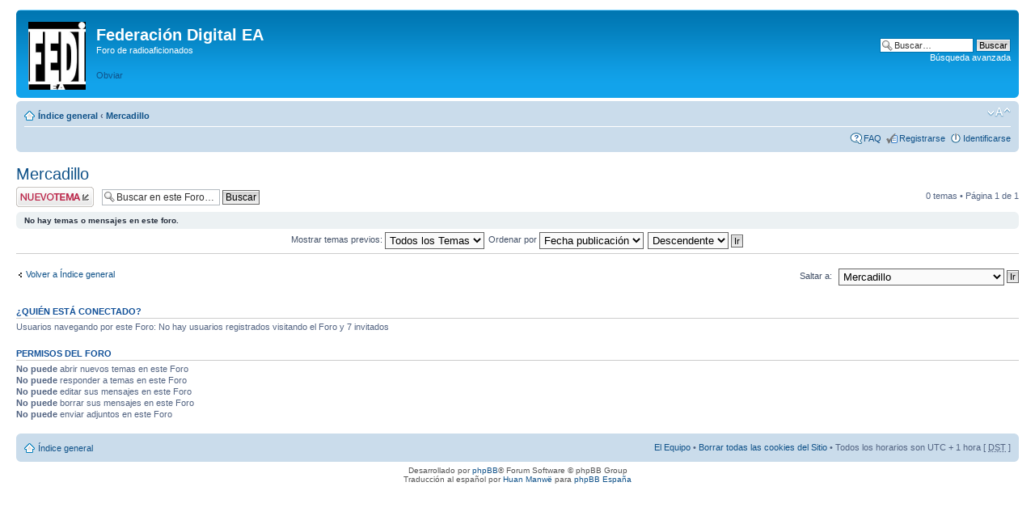

--- FILE ---
content_type: text/html; charset=UTF-8
request_url: https://foro.fediea.org/viewforum.php?f=13&sid=f0e80914b97c4fce62d6171848158f1c
body_size: 3389
content:
<!DOCTYPE html PUBLIC "-//W3C//DTD XHTML 1.0 Strict//EN" "http://www.w3.org/TR/xhtml1/DTD/xhtml1-strict.dtd">
<html xmlns="http://www.w3.org/1999/xhtml" dir="ltr" lang="es" xml:lang="es">
<head>

<meta http-equiv="content-type" content="text/html; charset=UTF-8" />
<meta http-equiv="content-style-type" content="text/css" />
<meta http-equiv="content-language" content="es" />
<meta http-equiv="imagetoolbar" content="no" />
<meta name="resource-type" content="document" />
<meta name="distribution" content="global" />
<meta name="keywords" content="" />
<meta name="description" content="" />

<title>Federación Digital EA &bull; Ver foro - Mercadillo</title>



<!--
	phpBB style name: prosilver
	Based on style:   prosilver (this is the default phpBB3 style)
	Original author:  Tom Beddard ( http://www.subBlue.com/ )
	Modified by:
-->

<script type="text/javascript">
// <![CDATA[
	var jump_page = 'Introduzca el número de página al que desea saltar:';
	var on_page = '1';
	var per_page = '';
	var base_url = '';
	var style_cookie = 'phpBBstyle';
	var style_cookie_settings = '; path=/';
	var onload_functions = new Array();
	var onunload_functions = new Array();

	

	/**
	* Find a member
	*/
	function find_username(url)
	{
		popup(url, 760, 570, '_usersearch');
		return false;
	}

	/**
	* New function for handling multiple calls to window.onload and window.unload by pentapenguin
	*/
	window.onload = function()
	{
		for (var i = 0; i < onload_functions.length; i++)
		{
			eval(onload_functions[i]);
		}
	};

	window.onunload = function()
	{
		for (var i = 0; i < onunload_functions.length; i++)
		{
			eval(onunload_functions[i]);
		}
	};

// ]]>
</script>
<script type="text/javascript" src="./styles/prosilver/template/styleswitcher.js"></script>
<script type="text/javascript" src="./styles/prosilver/template/forum_fn.js"></script>

<link href="./styles/prosilver/theme/print.css" rel="stylesheet" type="text/css" media="print" title="printonly" />
<link href="./style.php?id=1&amp;lang=es&amp;sid=19e6d9232699e4f2e48af6be3a722ad6" rel="stylesheet" type="text/css" media="screen, projection" />

<link href="./styles/prosilver/theme/normal.css" rel="stylesheet" type="text/css" title="A" />
<link href="./styles/prosilver/theme/medium.css" rel="alternate stylesheet" type="text/css" title="A+" />
<link href="./styles/prosilver/theme/large.css" rel="alternate stylesheet" type="text/css" title="A++" />



</head>

<body id="phpbb" class="section-viewforum ltr">

<div id="wrap">
	<a id="top" name="top" accesskey="t"></a>
	<div id="page-header">
		<div class="headerbar">
			<div class="inner"><span class="corners-top"><span></span></span>

			<div id="site-description">
				<a href="./index.php?sid=19e6d9232699e4f2e48af6be3a722ad6" title="Índice general" id="logo"><img src="./styles/prosilver/imageset/fediea.gif" width="71" height="84" alt="" title="" /></a>
				<h1>Federación Digital EA</h1>
				<p>Foro de radioaficionados</p>
				<p class="skiplink"><a href="#start_here">Obviar</a></p>
			</div>

		
			<div id="search-box">
				<form action="./search.php?sid=19e6d9232699e4f2e48af6be3a722ad6" method="get" id="search">
				<fieldset>
					<input name="keywords" id="keywords" type="text" maxlength="128" title="Buscar palabras clave" class="inputbox search" value="Buscar…" onclick="if(this.value=='Buscar…')this.value='';" onblur="if(this.value=='')this.value='Buscar…';" />
					<input class="button2" value="Buscar" type="submit" /><br />
					<a href="./search.php?sid=19e6d9232699e4f2e48af6be3a722ad6" title="Ver opciones de búsqueda avanzada">Búsqueda avanzada</a> <input type="hidden" name="sid" value="19e6d9232699e4f2e48af6be3a722ad6" />

				</fieldset>
				</form>
			</div>
		

			<span class="corners-bottom"><span></span></span></div>
		</div>

		<div class="navbar">
			<div class="inner"><span class="corners-top"><span></span></span>

			<ul class="linklist navlinks">
				<li class="icon-home"><a href="./index.php?sid=19e6d9232699e4f2e48af6be3a722ad6" accesskey="h">Índice general</a>  <strong>&#8249;</strong> <a href="./viewforum.php?f=13&amp;sid=19e6d9232699e4f2e48af6be3a722ad6">Mercadillo</a></li>

				<li class="rightside"><a href="#" onclick="fontsizeup(); return false;" onkeypress="return fontsizeup(event);" class="fontsize" title="Cambiar tamaño de la fuente">Cambiar tamaño de la fuente</a></li>

				
			</ul>

			

			<ul class="linklist rightside">
				<li class="icon-faq"><a href="./faq.php?sid=19e6d9232699e4f2e48af6be3a722ad6" title="Preguntas Frecuentes">FAQ</a></li>
				<li class="icon-register"><a href="./ucp.php?mode=register&amp;sid=19e6d9232699e4f2e48af6be3a722ad6">Registrarse</a></li>
					<li class="icon-logout"><a href="./ucp.php?mode=login&amp;sid=19e6d9232699e4f2e48af6be3a722ad6" title="Identificarse" accesskey="x">Identificarse</a></li>
				
			</ul>

			<span class="corners-bottom"><span></span></span></div>
		</div>

	</div>

	<a name="start_here"></a>
	<div id="page-body">
		
<h2><a href="./viewforum.php?f=13&amp;sid=19e6d9232699e4f2e48af6be3a722ad6">Mercadillo</a></h2>


<div>
	<!-- NOTE: remove the style="display: none" when you want to have the forum description on the forum body --><div style="display: none !important;">Compra, venta, cambio, regalo, busco, ... (caducidad 30 días).<br /></div>
</div>

	<div class="topic-actions" >

	
		<div class="buttons">
			<div class="post-icon" title="Publicar un nuevo tema"><a href="./posting.php?mode=post&amp;f=13&amp;sid=19e6d9232699e4f2e48af6be3a722ad6"><span></span>Publicar un nuevo tema</a></div>
		</div>
	
		<div class="search-box">
			<form method="get" id="forum-search" action="./search.php?sid=19e6d9232699e4f2e48af6be3a722ad6">
			<fieldset>
				<input class="inputbox search tiny" type="text" name="keywords" id="search_keywords" size="20" value="Buscar en este Foro…" onclick="if (this.value == 'Buscar en este Foro…') this.value = '';" onblur="if (this.value == '') this.value = 'Buscar en este Foro…';" />
				<input class="button2" type="submit" value="Buscar" />
				<input type="hidden" name="fid[0]" value="13" />
<input type="hidden" name="sid" value="19e6d9232699e4f2e48af6be3a722ad6" />

			</fieldset>
			</form>
		</div>
	
		<div class="pagination">
			0 temas &bull; Página <strong>1</strong> de <strong>1</strong>
		</div>
	

	</div>

	<div class="panel">
		<div class="inner"><span class="corners-top"><span></span></span>
		<strong>No hay temas o mensajes en este foro.</strong>
		<span class="corners-bottom"><span></span></span></div>
	</div>
	
	<form method="post" action="./viewforum.php?f=13&amp;sid=19e6d9232699e4f2e48af6be3a722ad6">
		<fieldset class="display-options">
			
			<label>Mostrar temas previos: <select name="st" id="st"><option value="0" selected="selected">Todos los Temas</option><option value="1">1 día</option><option value="7">7 días</option><option value="14">2 semanas</option><option value="30">1 mes</option><option value="90">3 meses</option><option value="180">6 meses</option><option value="365">1 año</option></select></label>
			<label>Ordenar por <select name="sk" id="sk"><option value="a">Autor</option><option value="t" selected="selected">Fecha publicación</option><option value="r">Respuestas</option><option value="s">Asunto</option><option value="v">Vistas</option></select></label>
			<label><select name="sd" id="sd"><option value="a">Ascendente</option><option value="d" selected="selected">Descendente</option></select> <input type="submit" name="sort" value="Ir" class="button2" /></label>
	
		</fieldset>
	</form>
	<hr />

	<p></p><p><a href="./index.php?sid=19e6d9232699e4f2e48af6be3a722ad6" class="left-box left" accesskey="r">Volver a Índice general</a></p>

	<form method="post" id="jumpbox" action="./viewforum.php?sid=19e6d9232699e4f2e48af6be3a722ad6" onsubmit="if(this.f.value == -1){return false;}">

	
		<fieldset class="jumpbox">
	
			<label for="f" accesskey="j">Saltar a:</label>
			<select name="f" id="f" onchange="if(this.options[this.selectedIndex].value != -1){ document.forms['jumpbox'].submit() }">
			
				<option value="-1">Seleccione un Foro</option>
			<option value="-1">------------------</option>
				<option value="7">Bienvenida y recomendaciones</option>
			
				<option value="3">Temas varios</option>
			
				<option value="10">Cacharreo</option>
			
				<option value="8">Actividades</option>
			
				<option value="6">Diplomas y Concursos</option>
			
				<option value="9">Satélites</option>
			
				<option value="14">In English</option>
			
				<option value="13" selected="selected">Mercadillo</option>
			
				<option value="5">Exámenes</option>
			
				<option value="12">CB+PMR</option>
			
			</select>
			<input type="submit" value="Ir" class="button2" />
		</fieldset>
	</form>


	<h3>¿Quién está conectado?</h3>
	<p>Usuarios navegando por este Foro: No hay usuarios registrados visitando el Foro y 7 invitados</p>

	<h3>Permisos del foro</h3>
	<p><strong>No puede</strong> abrir nuevos temas en este Foro<br /><strong>No puede</strong> responder a temas en este Foro<br /><strong>No puede</strong> editar sus mensajes en este Foro<br /><strong>No puede</strong> borrar sus mensajes en este Foro<br /><strong>No puede</strong> enviar adjuntos en este Foro<br /></p>
</div>

<div id="page-footer">

	<div class="navbar">
		<div class="inner"><span class="corners-top"><span></span></span>

		<ul class="linklist">
			<li class="icon-home"><a href="./index.php?sid=19e6d9232699e4f2e48af6be3a722ad6">Índice general</a></li>
				
			<li class="rightside"><a href="./memberlist.php?mode=leaders&amp;sid=19e6d9232699e4f2e48af6be3a722ad6">El Equipo</a> &bull; <a href="./ucp.php?mode=delete_cookies&amp;sid=19e6d9232699e4f2e48af6be3a722ad6">Borrar todas las cookies del Sitio</a> &bull; Todos los horarios son UTC + 1 hora [ <abbr title="Daylight Saving Time">DST</abbr> ]</li>
		</ul>

		<span class="corners-bottom"><span></span></span></div>
	</div>

	<div class="copyright">Desarrollado por <a href="https://www.phpbb.com/">phpBB</a>&reg; Forum Software &copy; phpBB Group
		<br />Traducción al español por <a href="http://www.mjinmo.com/">Huan Manwë</a> para <a href="http://www.phpbb-es.com/">phpBB España</a>
	</div>
</div>

</div>

<div>
	<a id="bottom" name="bottom" accesskey="z"></a>
	<img src="./cron.php?cron_type=tidy_warnings&amp;sid=19e6d9232699e4f2e48af6be3a722ad6" width="1" height="1" alt="cron" />
</div>

</body>
</html>